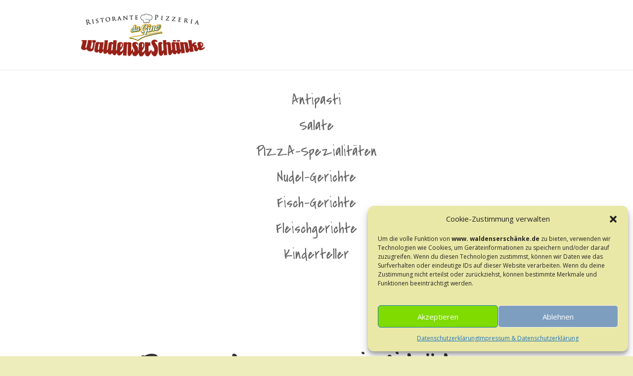

--- FILE ---
content_type: text/css
request_url: https://www.waldenserschaenke.de/wp-content/uploads/fonts/6f6dd8ce17e5992f04c829eb9deed3f2/font.css?v=1678767711
body_size: 647
content:
/*
 * Font file created by Local Google Fonts 0.20.0
 * Created: Tue, 14 Mar 2023 04:21:51 +0000
 * Handle: et-builder-googlefonts
 * Original URL: https://fonts.googleapis.com/css?family=Covered+By+Your+Grace:regular&amp;subset=latin&amp;display=swap
*/

/* latin */
@font-face {
  font-family: 'Covered By Your Grace';
  font-style: normal;
  font-weight: 400;
  font-display: swap;
  src: url(https://www.waldenserschaenke.de/wp-content/uploads/fonts/6f6dd8ce17e5992f04c829eb9deed3f2/covered-by-your-grace-latin-v15-normal-400.woff2?c=1678767711) format('woff2');
  unicode-range: U+0000-00FF, U+0131, U+0152-0153, U+02BB-02BC, U+02C6, U+02DA, U+02DC, U+2000-206F, U+2074, U+20AC, U+2122, U+2191, U+2193, U+2212, U+2215, U+FEFF, U+FFFD;
}


--- FILE ---
content_type: text/css
request_url: https://www.waldenserschaenke.de/wp-content/et-cache/936/et-core-unified-deferred-936.min.css?ver=1768585720
body_size: 1376
content:
.et_pb_section_2.et_pb_section{padding-bottom:100px}.et_pb_text_25 h1{font-family:'Covered By Your Grace',handwriting;font-size:31px}.et_pb_text_25 h2{font-family:'Covered By Your Grace',handwriting;font-size:80px;letter-spacing:4px;line-height:1.2em}.et_pb_text_26,.et_pb_text_27,.et_pb_text_28,.et_pb_text_29,.et_pb_text_30,.et_pb_text_31,.et_pb_text_32,.et_pb_text_33,.et_pb_text_34,.et_pb_text_35,.et_pb_text_36,.et_pb_text_37,.et_pb_text_38{line-height:1.5em;line-height:1.5em}.et_pb_text_26 h3,.et_pb_text_27 h3,.et_pb_text_28 h3,.et_pb_text_29 h3,.et_pb_text_30 h3,.et_pb_text_31 h3,.et_pb_text_32 h3,.et_pb_text_33 h3,.et_pb_text_34 h3,.et_pb_text_35 h3,.et_pb_text_36 h3,.et_pb_text_37 h3,.et_pb_text_38 h3{font-weight:700;text-transform:uppercase;font-size:16px;letter-spacing:1px;line-height:1.2em}.et_pb_text_26 h4,.et_pb_text_27 h4,.et_pb_text_28 h4,.et_pb_text_29 h4,.et_pb_text_30 h4,.et_pb_text_31 h4,.et_pb_text_32 h4,.et_pb_text_33 h4,.et_pb_text_34 h4,.et_pb_text_35 h4,.et_pb_text_36 h4,.et_pb_text_37 h4,.et_pb_text_38 h4{font-weight:700;color:#7bad35!important;line-height:2.2em}@media only screen and (max-width:980px){.et_pb_text_25 h2{font-size:60px}.et_pb_text_26,.et_pb_text_27,.et_pb_text_28,.et_pb_text_29,.et_pb_text_30,.et_pb_text_31,.et_pb_text_32,.et_pb_text_33,.et_pb_text_34,.et_pb_text_35,.et_pb_text_36,.et_pb_text_37,.et_pb_text_38{font-size:14px}}@media only screen and (max-width:767px){.et_pb_text_25 h2{font-size:40px}}